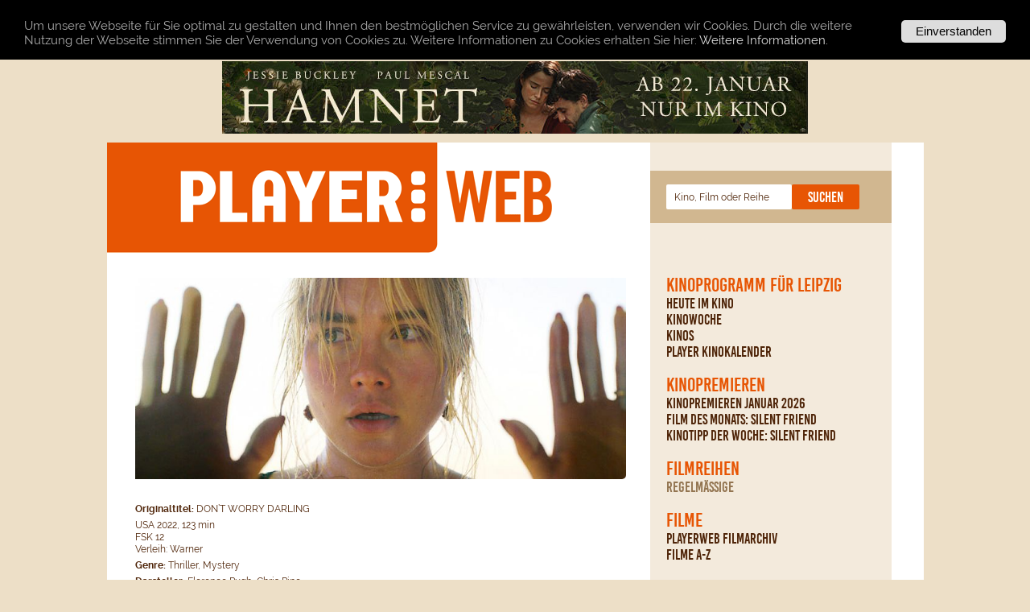

--- FILE ---
content_type: text/html; charset=UTF-8
request_url: https://www.playerweb.de/kino/dont_worry_darling
body_size: 11493
content:
<html><head>
<title>PLAYERWEB - KINO: Don’t Worry Darling</title>
<meta name='description' content='PLAYERWEB Filmkritik zu DON’T WORRY DARLING: Wenn der Ehemann Geheimnisse hat …'>
<meta name='keywords' content='playerweb, Kino, Don’t Worry Darling, DON’T WORRY DARLING, Florence Pugh, Chris Pine, Olivia Wilde, '>
<meta name='robots' content='index, follow'>
<meta name='revisit-after' content='2 days'>
<meta name='publisher' content='cut - FilmPresse & MovieEvents / zett media'>
<meta name='copyright' content='cut - FilmPresse & MovieEvents / zett media'>
<meta name='content-language' content='de'>
<meta name="google-site-verification" content="lScw3lJuiDR2buGYDNnRrM_DkvvWFfxd3kzhrdhdo6s" />
<LINK REL='SHORTCUT ICON' HREF='/favicon.ico'>
<link rel='alternate' type='application/rss+xml' title='PLAYERWEB RSS Feed' href='http://www.playerweb.de/rss/feed.xml' />
<META http-equiv='Content-Type' content='text/html; charset=utf-8'>
<meta name='viewport' content='width=device-width, initial-scale=1.0,viewport-fit=cover'>


<link rel='stylesheet' type='text/css' href='/css/bewerten4.css'>

<link rel='stylesheet' type='text/css' href='/css/player19.css'>

<script language="JavaScript" src="/js/player_01.js"></script>
<script type='text/javascript' src='/js/bsn.AutoSuggest_2.1.4_comp.js'></script>
<script type='text/javascript'>
<!--

String.prototype.trim = function()
{
	return this.replace(/^\s*([^ ]*)\s*$/, "$1");
}

// -->
</script>


<script type='text/javascript'>
  window.cookieconsent_options = {
  message: 'Um unsere Webseite für Sie optimal zu gestalten und Ihnen den bestm&ouml;glichen Service zu gew&auml;hrleisten, verwenden wir Cookies. Durch die weitere Nutzung der Webseite stimmen Sie der Verwendung von Cookies zu. Weitere Informationen zu Cookies erhalten Sie hier:',
  dismiss: 'Einverstanden',
  learnMore: 'Weitere Informationen.',
  link: '/cookies',
  theme: 'cookiehinweis_dt'
 };
</script>
<script type='text/javascript' src='/cookies/cookiehinweis.js'></script>


</head>
<body class='kino'>
	<div id='wrapper'>
	<div class='container main'>
	<div class=' banner_kopf'>
<a href='https://www.upig.de/micro/hamnet' target='_blank' rel='nofollow'>
<img src='/material/banner/hamnet_728x90.jpg' alt='hamnet'>
</a>
<div class='clear_float'></div>
</div>

	<div id='kopf'>
	<a title='Startseite' href='/'></a>
	<div class='btn_mmenu' id='menu_button' onclick='toggle_menu();'></div>
	</div>			
	

<div class='container rechts' id='menu_container'>
<div class='container menu'>

<div class='suchfeld'>
	<form id='suchfeld_programm' name='suchfeld_programm' class='formular' action='/kinoprogramm' method='post'>
		<input class='sichtbar' type='text' id='schnellsuche' name='schnellsuche' value='Kino, Film oder Reihe' onFocus="if(this.value=='Kino, Film oder Reihe') { this.value=''; }">
			<script type="text/javascript">
			
			var options = {
				json:true,
				
				script:"/_programm_vorschlag.php?",
				varname:"schnellsuche",
				shownoresults:false,
				noresults:"Keine Treffer",
				maxentries:15,
				maxresults:50,
				minchars:2,
				delay:100,
				timeout:35000,
				
				
				
				offsety:0.1,
				
				addwidth:84,
				callback: function (obj) { document.suchfeld_programm.submit(); },
				
				sttt:true
			
			};
			var as_json = new bsn.AutoSuggest('schnellsuche', options);
			</script>
			
		<button class='button btn_submit button_orange' id='btn_submit' style='clear:none;'><span>Suchen</span></button>
	</form>
</div>

<div id='hauptnavigation'>
<ul>
<li id='programm'>
<a href='/kinoprogramm' title=''>Kinoprogramm für Leipzig</a>
<ul><li id='heute' class='tipp'>
<a href='/heute' title='Heute im Kino in Leipzig'>Heute im Kino</a>

</li>
<li id='kinowoche'>
<a href='/kinowoche' title='Kinoprogramm für Leipzig'>Kinowoche</a>

</li>
<li id='kinos'>
<a href='/kinos' title='Kinos in Leipzig'>Kinos</a>

</li>
<li id='plakat'>
<a href='/plakat' title='PLAYER Kinokalender zum Download'>PLAYER Kinokalender</a>

</li>
</ul>

</li>
<li id='kinopremieren'>
<a href='/kino/2601' title=''>Kinopremieren</a>
<ul><li id='kinopremieren'>
<a href='/kino/2601' title='Filmkritiken und Filminfos für alle aktuellen Kinopremieren'>Kinopremieren Januar 2026</a>

</li>
<li id='film_des_monats' class='tipp'>
<a href='/kino/silent_friend' title='Film des Monats'>Film des Monats: Silent Friend</a>

</li>
<li id='kinotipp_der_woche'>
<a href='/kino/silent_friend' title='Kinotipp der Woche'>Kinotipp der Woche: Silent Friend</a>

</li>
</ul>

</li>
<li id='filmreihen'>
<p title='Filmreihen'>Filmreihen</p>
<ul><li id='filmreihen_regelmaessig' class='hinweis einklapper'>
<p onclick='toggle_submenu("einklappen_filmreihen_regelmaessig");' title='regelmäßige Filmreihen'>regelmäßige</p>

</li>
<div class='einklappen' id='einklappen_filmreihen_regelmaessig'><li id='filmreihe_622'>
<a href='/reihen/2k-knirps-kino' title='2K – Knirps-Kino'>2K – Knirps-Kino</a>

</li>
<li id='filmreihe_29'>
<a href='/reihen/cinelady' title='CineLady'>CineLady</a>

</li>
<li id='filmreihe_120'>
<a href='/reihen/cinemen' title='CineMen'>CineMen</a>

</li>
<li id='filmreihe_123'>
<a href='/reihen/echte_kerle_preview' title='Echte Kerle Preview'>Echte Kerle Preview</a>

</li>
<li id='filmreihe_559'>
<a href='/reihen/freaky_monday' title='Freaky Monday'>Freaky Monday</a>

</li>
<li id='filmreihe_121'>
<a href='/reihen/ladies_first_preview' title='Ladies First Preview'>Ladies First Preview</a>

</li>
<li id='filmreihe_848'>
<a href='/reihen/mini-kino' title='Mini-Kino'>Mini-Kino</a>

</li>
<li id='filmreihe_7'>
<a href='/reihen/queerblick' title='QueerBlick'>QueerBlick</a>

</li>
<li id='filmreihe_698'>
<a href='/reihen/screening_religion' title='Screening Religion'>Screening Religion</a>

</li>
</div></ul>

</li>
<li id='filme'>
<p title='Filme'>Filme</p>
<ul><li id='filmarchiv'>
<a href='/archiv' title='Filmrezensionen, Filmkritiken, Filminfos im PLAYERWEB Filmarchiv'>PLAYERWEB Filmarchiv</a>

</li>
<li id='filmeaz'>
<a href='/filme_a-z' title='Alle Filmkritiken und Filminfos'>Filme A-Z</a>

</li>
</ul>

</li>
<li id='playerweb'>
<p title='Playerweb'>Playerweb</p>
<ul><li id='newsletter' class='tipp'>
<a href='/nl' title='PLAYERWEB Newsletter abonnieren'>PLAYERWEB Newsletter</a>

</li>
<li id='gewinnspiel_der_woche' class='tipp'>
<a href='/gewinnspiel' title='Rätsel der Woche &ndash; Gewinnspiel'>Rätsel der Woche &ndash; Gewinnspiel</a>

</li>
<li id='hefte'>
<a href='/hefte' title='Übersicht aller PLAYER-Ausgaben'>PLAYER Heftarchiv</a>

</li>
<li id='filmcharts' class='abstand einklapper'>
<p onclick='toggle_submenu("einklappen_filmcharts");' title='PLAYERWEB Lesercharts'>PLAYERWEB Lesercharts</p>

</li>
<div class='einklappen' id='einklappen_filmcharts'><li id='film_chart_17081'>
<a href='/kino/song_sung_blue' title='1. Song Sung Blue: 5.0'>1. Song Sung Blue</a>

</li>
<li id='film_chart_17091'>
<a href='/kino/rental_family' title='2. Rental Family: 4.8'>2. Rental Family</a>

</li>
<li id='film_chart_17085'>
<a href='/kino/silent_friend' title='3. Silent Friend: 4.5'>3. Silent Friend</a>

</li>
<li id='film_chart_17058'>
<a href='/kino/the_housemaid' title='4. The Housemaid: 4.4'>4. The Housemaid</a>

</li>
<li id='film_chart_17025'>
<a href='/kino/der_fremde' title='5. Der Fremde: 4.2'>5. Der Fremde</a>

</li>
<li id='film_chart_17083'>
<a href='/kino/therapie_fuer_wikinger' title='6. Therapie für Wikinger: 4.2'>6. Therapie für Wikinger</a>

</li>
<li id='film_chart_17087'>
<a href='/kino/bon_voyage' title='7. Bon Voyage: 3.2'>7. Bon Voyage</a>

</li>
<li id='film_chart_16794'>
<a href='/kino/holy_meat' title='8. Holy Meat: 3.2'>8. Holy Meat</a>

</li>
<li id='film_chart_16994'>
<a href='/kino/dann_passiert_das_leben' title='9. Dann passiert das Leben: 3.2'>9. Dann passiert das Leben</a>

</li>
<li id='film_chart_17072'>
<a href='/kino/der_medicus_2' title='10. Der Medicus 2: 2.9'>10. Der Medicus 2</a>

</li>
</div></ul>

</li>
<li id='informationen'>
<p title='Informationen'>Informationen</p>
<ul><li id='impressum'>
<a href='/impressum' title='Impressum'>Impressum</a>

</li>
<li id='datenschutz'>
<a href='/datenschutz' title='Datenschutz'>Datenschutz</a>

</li>
<li id='nutzungsbedingungen'>
<a href='/nutzungsbedingungen' title='Nutzungsbedingungen'>Nutzungsbedingungen</a>

</li>
</ul>

</li>

</ul>

</div>
<div class='container kasten'>
<h2 style='clear:left;margin-left:15px;padding-top:5px;display:block;line-height:16px;'><a href='/rss/feed.xml'><img src='/img/icons/rss.png' border='none' style='float:left;margin:0 5px 0 0;'>PLAYERWEB RSS</a></h2>

<p style='margin-top:20px;margin-left:15px;'><small>© 2026 cut - FilmPresse & MovieEvents (Michael Eckhardt) und zett media (Michael Zettler), alle Rechte vorbehalten.</small></p>

</div>
<div class='clear_float'></div>
</div>
<div class='clear_float'></div>
</div>

<script src='/js/j.js'></script>

			<div class='container mitte'>
			<div class='header_film'>
				<img src='/material/filme/dont-worry-darling_800.jpg'>

				<div class='angaben_oben'>
				<p><small><b>Originaltitel:</b> DON’T WORRY DARLING</small></p>
<p><small>USA 2022, 123 min<br>
FSK 12<br>
Verleih: Warner</small></p>
<p><small><b>Genre:</b> Thriller, Mystery</small></p>
<p><small><b>Darsteller:</b> Florence Pugh, Chris Pine</small></p>
<p><small><b>Regie:</b> Olivia Wilde</small></p>
<p><small><b>Kinostart: </b>22.09.22</small></p>
<div class='clear_float'></div>

				</div>
			</div>
			<div class='clear_linie'></div>
			
		
		<script type='text/javascript'>
			<!--
			
			function bewerten(wert)
			{
				$.ajax({
					url: '/kino/dont_worry_darling',
					type: 'get',
					data: { bewertung:wert },
					success: function(response)
					{
						var resp_str = response.split('|');
						if (resp_str.length > 0) 
						{
							$('#bewertung_text').html(resp_str[1]);
							$('#bewertung_breite').css('width',resp_str[0]+'px');
						}
					}
				});
			}
		
			-->
		</script>
		
		<div class='bewertung_container'>
		<ul class='bewertung'>
		<li class='aktuell' id='bewertung_breite' style='width:62px;'> </li>
		<li><a href='#' onClick='bewerten(1);' title='1/5' class='eins'>1</a></li>
		<li><a href='#' onClick='bewerten(2);' title='2/5' class='zwei'>2</a></li>
		<li><a href='#' onClick='bewerten(3);' title='3/5' class='drei'>3</a></li>
		<li><a href='#' onClick='bewerten(4);' title='4/5' class='vier'>4</a></li>
		<li><a href='#' onClick='bewerten(5);' title='5/5' class='fuenf'>5</a></li>
		</ul>
		<p id='bewertung_text'>9 Bewertungen</p>
		</div>
<ul class='textinfo'><li class='bg_dunkel' style='display:none;'><a href='#kommentare'>Meinungen</a></li>
</ul>

			<div class='clear_float'></div>
			
			<h1>Don’t Worry Darling</h1>
			
			<p class='rezension'>Eine Ehefrau enthüllt Schreckliches.
			
			
			
			</p>
			
			<div class='bookmarking'>
<ul>
<li>
<a href='https://twitter.com/intent/tweet?url=https%3A%2F%2Fwww.playerweb.de%2Fkino%2Fdont_worry_darling&text=PLAYERWEB+-+KINO%3A+Don%E2%80%99t+Worry+Darling' target='_blank'><img src='/img/icons/bookmarking/twitter.gif' title='Twitter'></a>
</li>
<li>
<a href='https://facebook.com/sharer.php?u=https%3A%2F%2Fwww.playerweb.de%2Fkino%2Fdont_worry_darling&t=PLAYERWEB+-+KINO%3A+Don%E2%80%99t+Worry+Darling' target='_blank'><img src='/img/icons/bookmarking/facebook.gif' title='Facebook'></a>
</li>
</ul>
</div>
			
			
									
				
				
			<div class='clear_float'></div>
			</div>
			

<div id='fuss'></div>
</div>
</div>
</body>
</html>

--- FILE ---
content_type: text/javascript
request_url: https://www.playerweb.de/js/player_01.js
body_size: 10801
content:
var JSCookie = {

	defaults: {
		expiryDays: 7
	},

	create: function(name, value, days) {
		if (!days) {
			days = this.defaults.expiryDays;
		} else {}

		date = new Date();
		date.setTime(date.getTime() + (days * 24 * 60 * 60 * 1000));
		expires = "; expires=" + date.toGMTString();

		document.cookie = name + "=" + value + expires + "; path=/";

		return {"name": name, "value": value};
	},

	read: function(name) {
		nameEQ = name + "=";
		ca = document.cookie.split(";");
		for (i = 0; i < ca.length; i++) {
			c = ca[i];
			while (c.charAt(0) == " ") {
				c = c.substring(1, c.length);
			}
			if (c.indexOf(nameEQ) == 0) {
				return c.substring(nameEQ.length, c.length);
			} else {}
		}
		return "";
	},

	erase: function(name) {
		this.create(name, "", -1);
		return {"name": name, "value": null};
	}
};

var FX = {
	easing: {
		linear: function(progress) {
			return progress;
		},
		quadratic: function(progress) {
			return Math.pow(progress, 2);
		},
		swing: function(progress) {
			return 0.5 - Math.cos(progress * Math.PI) / 2;
		},
		circ: function(progress) {
			return 1 - Math.sin(Math.acos(progress));
		},
		back: function(progress, x) {
			return Math.pow(progress, 2) * ((x + 1) * progress - x);
		},
		bounce: function(progress) {
			for (var a = 0, b = 1, result; 1; a += b, b /= 2) {
				if (progress >= (7 - 4 * a) / 11) {
					return -Math.pow((11 - 6 * a - 11 * progress) / 4, 2) + Math.pow(b, 2);
				}
			}
		},
		elastic: function(progress, x) {
			return Math.pow(2, 10 * (progress - 1)) * Math.cos(20 * Math.PI * x / 3 * progress);
		}
	},
	animate: function(options) {
		var start = new Date;
		var id = setInterval(function() {
			var timePassed = new Date - start;
			var progress = timePassed / options.duration;
			if (progress > 1) {
				progress = 1;
			}
			options.progress = progress;
			var delta = options.delta(progress);
			options.step(delta);
			if (progress == 1) {
				clearInterval(id);
				options.complete();
			}
		}, options.delay || 10);
	},
	fadeOut: function(element, options) {
		var to = 1;
		this.animate({
			duration: options.duration,
			delta: function(progress) {
				progress = this.progress;
				return FX.easing.swing(progress);
			},
			complete: options.complete,
			step: function(delta) {
				element.style.opacity = to - delta;
			}
		});
	},
	fadeIn: function(element, options) {
		var to = 0;
		this.animate({
			duration: options.duration,
			delta: function(progress) {
				progress = this.progress;
				return FX.easing.swing(progress);
			},
			complete: options.complete,
			step: function(delta) {
				element.style.opacity = to + delta;
			}
		});
	}
};


var	DiaShow = {

	obj: {},
	optionen: { transDuration: 1000, slideDuration: 4000 },
	dsTimeout: 0,
	pause: 0,
	stack: [],
	
	init : function(slideObj,transDuration,slideDuration) 
	{
		this.obj = slideObj;
		var obj = this.obj;
		if(transDuration) this.optionen.transDuration = transDuration;
		if(slideDuration) this.optionenslideDuration = slideDuration;
		
		adjust_image(obj.getElementsByTagName("img")[0]);					

		var elements = obj.getElementsByTagName("imgsrc"); 
		for (var i = elements.length -1; i >= 0; i--)
		{
			var imgAttrObj = { src: elements[i].getAttribute("src"), style: elements[i].style };
			elements[i].parentNode.removeChild(elements[i]);
			
			this.stack.push(imgAttrObj);
		}
		
		add_class(obj.getElementsByTagName("img")[0],'active');
		
		return this;
	},
	
	start : function() 
	{
		var obj = this.obj;
		var stack = this.stack;
		var optionen = this.optionen;
		var dsTimeout = this.dsTimeout;

		function nextDia() 
		{
			var aktiv_array = get_elements_byclass(obj,'active');
			
			if ( aktiv_array.length == 0 ) 
			{
				var imgs = obj.getElementsByTagName('img');
				var aktiv = imgs[imgs.length-1];
			}
			else
			{
				var aktiv = aktiv_array[0];
			}
						
			if (stack.length > 0)
			{
				var newImgAttrObj = stack.pop(); 
									
				var newImg = document.createElement("img");
				
				newImg.onload = function()
				{ 
					var naechster = newImg;
					transDia(aktiv,naechster);
				};
				
				newImg.style.display = 'block';
				newImg.style.opacity = 0;
				newImg.src = newImgAttrObj.src;
				
				obj.appendChild(newImg);
				adjust_image(newImg);
				
			}
			else
			{						
				var naechster =  aktiv.nextSibling ? aktiv.nextSibling : obj.getElementsByTagName("img")[0];
				transDia(aktiv,naechster);
			}
		}

		function transDia(aktiv,naechster)
		{
			
			FX.fadeOut(aktiv, { duration: optionen.transDuration, complete: function() {} });
			add_class(aktiv,'last-active');
			
			FX.fadeIn(naechster, { duration: optionen.transDuration, complete: function() {} });
			add_class(naechster,'active');
			
			remove_class(aktiv,'active');
			remove_class(aktiv,'last-active');

			dsTimeout = setTimeout( function() { nextDia(); }, optionen.slideDuration );
		}
		
		dsTimeout = setTimeout( function() { nextDia(); }, optionen.slideDuration );
		
		return this;
	},
	
	pause : function() 
	{
		clearTimeout(this.dsTimeout);
		this.pause = 1;
			
		return this;
	}
};

var show_waitscreen = function() 
{
	var ws = get_element('warten');
	if(ws.style.display != 'block') ws.style.display = 'block';
};

var hide_waitscreen = function() 
{
	var ws = get_element('warten');
	//	console.log("ws aus: " + ws.style.display);
	if(ws.style.display != 'none') ws.style.display = 'none';
};

function getPageSize()
{
	pnt = document.body;
	
	var windowWidth, windowHeight;
	var pageHeight, pageWidth;
	
	if (pnt != document.body) 
	{
		windowWidth = pnt.getWidth();
		windowHeight = pnt.getHeight();                                
		pageWidth = pnt.scrollWidth;
		pageHeight = pnt.scrollHeight;                                
	} 
	else 
	{
		var xScroll, yScroll;
		
		//scrollHeight = document.body.scrollHeight;
		scrollHeight = document.getElementsByTagName('html')[0].scrollHeight;

		if (window.innerHeight && window.scrollMaxY) 
		{  
			xScroll = document.body.scrollWidth;
			yScroll = window.innerHeight + window.scrollMaxY;
		} 
		else if (scrollHeight > document.body.offsetHeight)
		{ 
			// all but Explorer Mac
			xScroll = document.body.scrollWidth;
			yScroll = scrollHeight;
		} 
		else 
		{ 
			// Explorer Mac...would also work in Explorer 6 Strict, Mozilla and Safari
			xScroll = document.body.offsetWidth;
			yScroll = document.body.offsetHeight;
		}
	
	
		if (self.innerHeight) 
		{  
			// all except Explorer
			windowWidth = document.documentElement.clientWidth;//self.innerWidth;
			windowHeight = self.innerHeight;
		} 
		else if (document.documentElement && document.documentElement.clientHeight) 
		{ 
			// Explorer 6 Strict Mode
			windowWidth = document.documentElement.clientWidth;
			windowHeight = document.documentElement.clientHeight;
		} 
		else if (document.body) 
		{ 
			// other Explorers
			windowWidth = document.body.clientWidth;
			windowHeight = document.body.clientHeight;
		}  
		
		// for small pages with total height less then height of the viewport
		if(yScroll < windowHeight)
		{
			pageHeight = windowHeight;
		} 
		else 
		{ 
			pageHeight = yScroll;
		}
	
		// for small pages with total width less then width of the viewport
		if(xScroll < windowWidth)
		{  
			pageWidth = windowWidth;
		} 
		else 
		{
			pageWidth = xScroll;
		}
	}             
	return {pageWidth: pageWidth ,pageHeight: pageHeight , windowWidth: windowWidth, windowHeight: windowHeight};
}

function mkeysort(liste)
{
	var keys = [];
	var neue_liste = {};
	
	for(var key in liste)
	{
		if(liste.hasOwnProperty(key))
		{
			keys.push(key);
		}
	}

	keys.sort();
	//keys.reverse();
	
	for (var i = 0; i < keys.length; i++)
	{
		//console.log(keys[i]);
		neue_liste[keys[i]] = liste[keys[i]];
	}
	return neue_liste;
};

function get_elements_byclass(el, classname) 
{
	if (document.getElementsByClassName) 
	{ 
		return el.getElementsByClassName(classname); 
	}
	else 
	{ 
		return el.querySelectorAll('.' + classname); 
	} 
};

var get_element = function(elementname)
{
	return document.getElementById(elementname);
};

var add_eventlistener_classname = function(classname,eventname,funktion)
{
	var elements = document.getElementsByClassName(classname);
	for(var i = 0; i < elements.length; i++ )
	{
		elements[i].addEventListener(eventname,funktion);
	}
};

var has_class = function(el, classname) 
{
	if ((' ' + el.className + ' ').replace(/[\n\t]/g, ' ').indexOf(' ' + classname + ' ') > -1) return true;
	return false;
};

var add_class = function(el, classname) 
{
	var oldClass = ' ' + el.className + ' ';
	var append = '';
	if (classname instanceof Array) 
	{
		for (var i = 0; i < classname.length; i++) 
		{
			if (oldClass.indexOf(' ' + classname[i] + ' ') == -1) append += ' ' + classname[i];
		}
	} 
	else 
	{
		if (oldClass.indexOf(' ' + classname + ' ') == -1) append += ' ' + classname;
	}
	if (append) el.className = el.className + append;
};

var remove_class = function(el, classname) 
{
	var oldClass = ' ' + el.className + ' ';	
	var elClasses = el.className.split(" ");

	if (classname instanceof Array) 
	{
		for (var i = 0; i < classname.length; i++) 
		{
			if (oldClass.indexOf(' ' + classname[i] + ' ') == -1) continue;
			elClasses.splice(elClasses.indexOf(classname[i]),1);
		}
	} 
	else 
	{
		if (oldClass.indexOf(' ' + classname + ' ') == -1) return;
		elClasses.splice(elClasses.indexOf(classname),1);
	}
	el.className = elClasses.join(" ");	
};

var toggle_submenu = function(submenu_id)
{
	var submenu = get_element(submenu_id);
	if(has_class(submenu,'sichtbar'))
	{
		remove_class(submenu,'sichtbar');
	}
	else
	{
		add_class(submenu,'sichtbar');
	}
	return false;
}

var toggle_menu = function()
{
	var menu = get_element('menu_container');
	if(has_class(menu,'sichtbar'))
	{
		remove_class(menu,'sichtbar');
	}
	else
	{
		add_class(menu,'sichtbar');
	}
	return false;
}

var show_text = function() 
{
	var fsl = get_element('fsl');
	var fsl_cont = get_element('fsl_cont');
	var fsl_bg = get_element('fsl_bg');

	var ph = getPageSize().pageHeight;
	var wh = getPageSize().windowHeight;
	var h = 800;
	
	
	var iposy = Math.round((wh-h)/2);
	//iposy = (t>0) ? t : iposy;
	iposy = (iposy<0) ? 0 : iposy;	
	if(fsl)
	{
		//
		if(fsl_bg) fsl_bg.addEventListener("click",hide_text);
		//if(fsl_cont) fsl_cont.innerHTML = '<iframe width="853" height="800" src="x" frameborder="0" allowfullscreen></iframe>';
		if(fsl.style.display != 'block') fsl.style.display = 'block';
		//fsl_cont.style.top = iposy+'px';
	}	
	
};

var hide_text = function() 
{
	var fsl = get_element('fsl');
	var fsl_bg = get_element('fsl_bg');
	var fsl_cont = get_element('fsl_cont'); 	
	
	if(fsl)
	{
		if(fsl_bg) fsl_bg.removeEventListener("click",hide_text);
		if(fsl.style.display != 'none') fsl.style.display = 'none';
		//if(fsl_cont) fsl_cont.innerHTML = '';
	}
};
